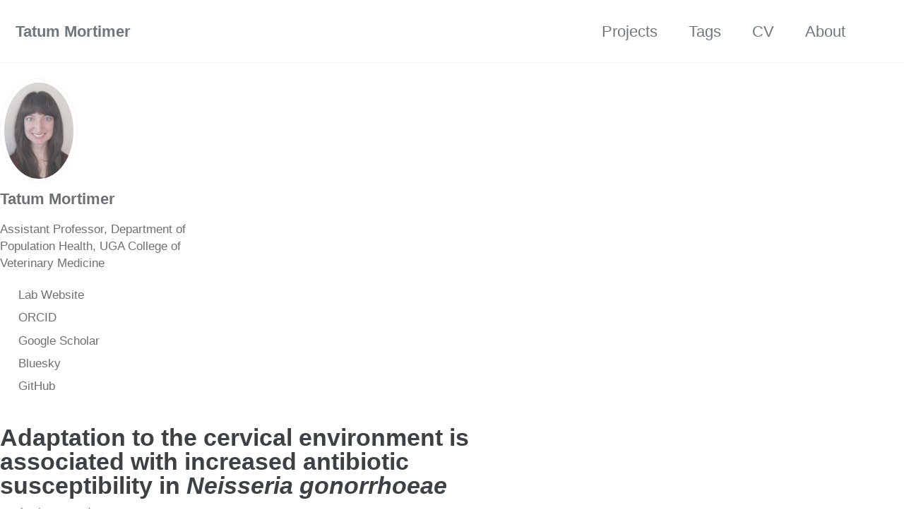

--- FILE ---
content_type: text/html; charset=utf-8
request_url: https://tatummortimer.com/projects/mtrC/
body_size: 5155
content:
<!doctype html>
<!--
  Minimal Mistakes Jekyll Theme 4.26.2 by Michael Rose
  Copyright 2013-2024 Michael Rose - mademistakes.com | @mmistakes
  Free for personal and commercial use under the MIT license
  https://github.com/mmistakes/minimal-mistakes/blob/master/LICENSE
-->

<html lang="en" class="no-js">
  <head>
    <meta charset="utf-8">

<!-- begin _includes/seo.html --><title>Adaptation to the cervical environment is associated with increased antibiotic susceptibility in Neisseria gonorrhoeae - Tatum Mortimer</title>
<meta name="description" content="Gonorrhea is the second most commonly reported sexually transmitted infection in the United States, and rates have been rapidly climbing over the last decade. While antibiotic resistance is a major  concern, as Neisseria gonorrhoeae has developed resistance to every antibiotic we’ve used to treat it, we also see reversions to susceptibility, and some isolates have minimum inhibitory concentrations (MICs) lower than what we would predict given the resistance alleles they encode. Here we performed a genome wide association study using genomic data and MICs from 4,852 N. gonorrhoeae clinical isolates  to identify loci contributing to antibiotic susceptibility.  In our GWAS, we identified known resistance determinants such as mutations in 23S rRNA for azithromycin, mosaic penA for ceftriaxone, and mutations in gyrA for ciprofloxacin. However, we also found a 2bp deletion that causes a frameshift in mtrC that was associated with susceptibility to all three antibiotics. mtrC encodes a component of the Mtr efflux pump; overexpression of this pump is known  to be associated with antibiotic resistance and has been shown to be have a fitness benefit in the mouse model of gonorrhea. However, the 2bp emerged many times throughout the phylogeny and was present in  approximately 1 out of every 25 isolates in our dataset, suggesting that this mutation must be selected for in some environments.  We know that N. gonorrhoeae can infect multiple sites, including the cervix, urethra, rectum, and pharynx. Using the available patient metadata associated with our isolates, we looked for associations between the presence of the mtrC loss of function mutations and sexual behavior or site of infection. We found that mtrC loss of function was overrepresented in isolates from heterosexual patients and isolates from the cervix. We also found that loss of function mutations in the activator mtrA and in a component from another proton dependent efflux pump, farA, were also overrepresented in cervical isolates. We hypothesize that environmental conditions in the cervix (e.g. low oxygen, low pH) lead to a fitness cost for expression of these pumps.  This project is now published in Nature Communications!">


  <meta name="author" content="Tatum Mortimer">
  
  <meta property="article:author" content="Tatum Mortimer">
  


<meta property="og:type" content="article">
<meta property="og:locale" content="en_US">
<meta property="og:site_name" content="Tatum Mortimer">
<meta property="og:title" content="Adaptation to the cervical environment is associated with increased antibiotic susceptibility in Neisseria gonorrhoeae">
<meta property="og:url" content="https://tatummortimer.com/projects/mtrC/">


  <meta property="og:description" content="Gonorrhea is the second most commonly reported sexually transmitted infection in the United States, and rates have been rapidly climbing over the last decade. While antibiotic resistance is a major  concern, as Neisseria gonorrhoeae has developed resistance to every antibiotic we’ve used to treat it, we also see reversions to susceptibility, and some isolates have minimum inhibitory concentrations (MICs) lower than what we would predict given the resistance alleles they encode. Here we performed a genome wide association study using genomic data and MICs from 4,852 N. gonorrhoeae clinical isolates  to identify loci contributing to antibiotic susceptibility.  In our GWAS, we identified known resistance determinants such as mutations in 23S rRNA for azithromycin, mosaic penA for ceftriaxone, and mutations in gyrA for ciprofloxacin. However, we also found a 2bp deletion that causes a frameshift in mtrC that was associated with susceptibility to all three antibiotics. mtrC encodes a component of the Mtr efflux pump; overexpression of this pump is known  to be associated with antibiotic resistance and has been shown to be have a fitness benefit in the mouse model of gonorrhea. However, the 2bp emerged many times throughout the phylogeny and was present in  approximately 1 out of every 25 isolates in our dataset, suggesting that this mutation must be selected for in some environments.  We know that N. gonorrhoeae can infect multiple sites, including the cervix, urethra, rectum, and pharynx. Using the available patient metadata associated with our isolates, we looked for associations between the presence of the mtrC loss of function mutations and sexual behavior or site of infection. We found that mtrC loss of function was overrepresented in isolates from heterosexual patients and isolates from the cervix. We also found that loss of function mutations in the activator mtrA and in a component from another proton dependent efflux pump, farA, were also overrepresented in cervical isolates. We hypothesize that environmental conditions in the cervix (e.g. low oxygen, low pH) lead to a fitness cost for expression of these pumps.  This project is now published in Nature Communications!">







  <meta property="article:published_time" content="2020-08-17T00:00:00+00:00">



  <meta property="article:modified_time" content="2020-08-17T00:00:00+00:00">




<link rel="canonical" href="https://tatummortimer.com/projects/mtrC/">












<!-- end _includes/seo.html -->



  <link href="/feed.xml" type="application/atom+xml" rel="alternate" title="Tatum Mortimer Feed">
<meta name="viewport" content="width=device-width, initial-scale=1.0">

<script type="text/javascript">
  document.documentElement.className = document.documentElement.className.replace(/\bno-js\b/g, '') + ' js ';
  
</script>

<!-- For all browsers -->
<link rel="stylesheet" href="/assets/css/main.css">
<link rel="preload" href="https://cdn.jsdelivr.net/npm/@fortawesome/fontawesome-free@latest/css/all.min.css" as="style" onload="this.onload=null;this.rel='stylesheet'">
<noscript><link rel="stylesheet" href="https://cdn.jsdelivr.net/npm/@fortawesome/fontawesome-free@latest/css/all.min.css"></noscript>



    <!-- start custom head snippets -->

<!-- insert favicons. use https://realfavicongenerator.net/ -->

<!-- end custom head snippets -->

  </head>

  <body class="layout--single" dir="ltr">
    <nav class="skip-links">
  <ul>
    <li><a href="#site-nav" class="screen-reader-shortcut">Skip to primary navigation</a></li>
    <li><a href="#main" class="screen-reader-shortcut">Skip to content</a></li>
    <li><a href="#footer" class="screen-reader-shortcut">Skip to footer</a></li>
  </ul>
</nav>

    

<div class="masthead">
  <div class="masthead__inner-wrap">
    <div class="masthead__menu">
      <nav id="site-nav" class="greedy-nav">
        
        <a class="site-title" href="/">
          Tatum Mortimer
          
        </a>
        <ul class="visible-links"><li class="masthead__menu-item">
              <a
                href="/projects/"
                
                
              >Projects</a>
            </li><li class="masthead__menu-item">
              <a
                href="/tags/"
                
                
              >Tags</a>
            </li><li class="masthead__menu-item">
              <a
                href="/cv/"
                
                
              >CV</a>
            </li><li class="masthead__menu-item">
              <a
                href="/about/"
                
                
              >About</a>
            </li></ul>
        
        <button class="search__toggle" type="button">
          <span class="visually-hidden">Toggle search</span>
          <i class="fas fa-search"></i>
        </button>
        
        <button class="greedy-nav__toggle hidden" type="button">
          <span class="visually-hidden">Toggle menu</span>
          <div class="navicon"></div>
        </button>
        <ul class="hidden-links hidden"></ul>
      </nav>
    </div>
  </div>
</div>


    <div class="initial-content">
      





<div id="main" role="main">
  
  <div class="sidebar sticky">
  


<div itemscope itemtype="https://schema.org/Person" class="h-card">

  
    <div class="author__avatar">
      <a href="https://tatummortimer.com/">
        <img src="/assets/images/bio-photo.jpg" alt="Tatum Mortimer" itemprop="image" class="u-photo">
      </a>
    </div>
  

  <div class="author__content">
    <h3 class="author__name p-name" itemprop="name">
      <a class="u-url" rel="me" href="https://tatummortimer.com/" itemprop="url">Tatum Mortimer</a>
    </h3>
    
      <div class="author__bio p-note" itemprop="description">
        <p>Assistant Professor, Department of Population Health, UGA College of Veterinary Medicine</p>

      </div>
    
  </div>

  <div class="author__urls-wrapper">
    <button class="btn btn--inverse">Follow</button>
    <ul class="author__urls social-icons">
      

      
        
          
            <li><a href="https://mortimerlab.com" rel="nofollow noopener noreferrer me" itemprop="sameAs"><i class="fas fa-fw fa-bacteria" aria-hidden="true"></i><span class="label">Lab Website</span></a></li>
          
        
          
            <li><a href="https://github.com/tatumdmortimer" rel="nofollow noopener noreferrer me" itemprop="sameAs"><i class="fab fa-fw fa-orcid" aria-hidden="true"></i><span class="label">ORCID</span></a></li>
          
        
          
            <li><a href="https://scholar.google.com/citations?user=MACSQwIAAAAJ&hl=en" rel="nofollow noopener noreferrer me" itemprop="sameAs"><i class="fas fa-fw fa-google" aria-hidden="true"></i><span class="label">Google Scholar</span></a></li>
          
        
          
            <li><a href="https://bsky.app/profile/tatumdmortimer.bsky.social" rel="nofollow noopener noreferrer me" itemprop="sameAs"><i class="fab fa-fw fa-cloud" aria-hidden="true"></i><span class="label">Bluesky</span></a></li>
          
        
          
            <li><a href="https://github.com/tatumdmortimer" rel="nofollow noopener noreferrer me" itemprop="sameAs"><i class="fab fa-fw fa-github" aria-hidden="true"></i><span class="label">GitHub</span></a></li>
          
        
      

      

      

      

      

      

      

      

      

      

      

      

      

      

      

      

      

      

      

      

      

      

      

      

      

      <!--
  <li>
    <a href="http://link-to-whatever-social-network.com/user/" itemprop="sameAs" rel="nofollow noopener noreferrer me">
      <i class="fas fa-fw" aria-hidden="true"></i> Custom Social Profile Link
    </a>
  </li>
-->
    </ul>
  </div>
</div>

  
  </div>



  <article class="page" itemscope itemtype="https://schema.org/CreativeWork">
    <meta itemprop="headline" content="Adaptation to the cervical environment is associated with increased antibiotic susceptibility in Neisseria gonorrhoeae">
    <meta itemprop="description" content="Gonorrhea is the second most commonly reported sexually transmitted infection in the United States, and rates have been rapidly climbing over the last decade. While antibiotic resistance is a major concern, as Neisseria gonorrhoeae has developed resistance to every antibiotic we’ve used to treat it, we also see reversions to susceptibility, and some isolates have minimum inhibitory concentrations(MICs) lower than what we would predict given the resistance alleles they encode. Here we performed a genome wide association study using genomic data and MICs from 4,852 N. gonorrhoeae clinical isolates to identify loci contributing to antibiotic susceptibility.In our GWAS, we identified known resistance determinants such as mutations in 23S rRNA for azithromycin, mosaic penA for ceftriaxone, and mutations in gyrA for ciprofloxacin. However, we also founda 2bp deletion that causes a frameshift in mtrC that was associated with susceptibility to all three antibiotics. mtrC encodes a component of the Mtr efflux pump; overexpression of this pump is known to be associated with antibiotic resistance and has been shown to be have a fitness benefit in the mouse model of gonorrhea. However, the 2bp emerged many times throughout the phylogeny and was present in approximately 1 out of every 25 isolates in our dataset, suggesting that this mutation must be selected for in some environments.We know that N. gonorrhoeae can infect multiple sites, including the cervix, urethra, rectum, and pharynx. Using the available patient metadata associated with our isolates, we looked for associationsbetween the presence of the mtrC loss of function mutations and sexual behavior or site of infection. We found that mtrC loss of function was overrepresented in isolates from heterosexual patientsand isolates from the cervix. We also found that loss of function mutations in the activator mtrA and in a component from another proton dependent efflux pump, farA, were also overrepresentedin cervical isolates. We hypothesize that environmental conditions in the cervix (e.g. low oxygen, low pH) lead to a fitness cost for expression of these pumps.This project is now published in Nature Communications!">
    <meta itemprop="datePublished" content="2020-08-17T00:00:00+00:00">
    <meta itemprop="dateModified" content="2020-08-17T00:00:00+00:00">

    <div class="page__inner-wrap">
      
        <header>
          <h1 id="page-title" class="page__title" itemprop="headline">
            <a href="https://tatummortimer.com/projects/mtrC/" itemprop="url">Adaptation to the cervical environment is associated with increased antibiotic susceptibility in <em>Neisseria gonorrhoeae</em>
</a>
          </h1>
          

  <p class="page__meta">
    

    

    
      
      

      <span class="page__meta-readtime">
        <i class="far fa-clock" aria-hidden="true"></i>
        
          1 minute read
        
      </span>
    
  </p>


        </header>
      

      <section class="page__content" itemprop="text">
        
        <p>Gonorrhea is the second most commonly reported sexually transmitted infection in the United States, and rates have been rapidly climbing over the last decade. While antibiotic resistance is a major 
concern, as <em>Neisseria gonorrhoeae</em> has developed resistance to every antibiotic we’ve used to treat it, we also see reversions to susceptibility, and some isolates have minimum inhibitory concentrations
(MICs) lower than what we would predict given the resistance alleles they encode. Here we performed a genome wide association study using genomic data and MICs from 4,852 <em>N. gonorrhoeae</em> clinical isolates 
to identify loci contributing to antibiotic susceptibility.</p>

<p>In our GWAS, we identified known resistance determinants such as mutations in 23S rRNA for azithromycin, mosaic <em>penA</em> for ceftriaxone, and mutations in <em>gyrA</em> for ciprofloxacin. However, we also found
a 2bp deletion that causes a frameshift in <em>mtrC</em> that was associated with susceptibility to all three antibiotics. <em>mtrC</em> encodes a component of the Mtr efflux pump; overexpression of this pump is known 
to be associated with antibiotic resistance and has been shown to be have a fitness benefit in the mouse model of gonorrhea. However, the 2bp emerged many times throughout the phylogeny and was present in 
approximately 1 out of every 25 isolates in our dataset, suggesting that this mutation must be selected for in some environments.</p>

<p>We know that <em>N. gonorrhoeae</em> can infect multiple sites, including the cervix, urethra, rectum, and pharynx. Using the available patient metadata associated with our isolates, we looked for associations
between the presence of the <em>mtrC</em> loss of function mutations and sexual behavior or site of infection. We found that <em>mtrC</em> loss of function was overrepresented in isolates from heterosexual patients
and isolates from the cervix. We also found that loss of function mutations in the activator <em>mtrA</em> and in a component from another proton dependent efflux pump, <em>farA</em>, were also overrepresented
in cervical isolates. We hypothesize that environmental conditions in the cervix (e.g. low oxygen, low pH) lead to a fitness cost for expression of these pumps.</p>

<p>This project is now published in <a href="https://www.nature.com/articles/s41467-020-17980-1">Nature Communications</a>!</p>

        
      </section>

      <footer class="page__meta">
        
        
  


  

  <p class="page__taxonomy">
    <strong><i class="fas fa-fw fa-tags" aria-hidden="true"></i> Tags: </strong>
    <span itemprop="keywords">
    
      <a href="/tags/#antibiotic-resistance" class="page__taxonomy-item p-category" rel="tag">Antibiotic Resistance</a><span class="sep">, </span>
    
      <a href="/tags/#gwas" class="page__taxonomy-item p-category" rel="tag">GWAS</a><span class="sep">, </span>
    
      <a href="/tags/#neisseria-gonorrhoeae" class="page__taxonomy-item p-category" rel="tag">Neisseria gonorrhoeae</a>
    
    </span>
  </p>




  


  

  <p class="page__taxonomy">
    <strong><i class="fas fa-fw fa-folder-open" aria-hidden="true"></i> Categories: </strong>
    <span itemprop="keywords">
    
      <a href="/categories/#projects" class="page__taxonomy-item p-category" rel="tag">Projects</a>
    
    </span>
  </p>


        

  <p class="page__date"><strong><i class="fas fa-fw fa-calendar-alt" aria-hidden="true"></i> Updated:</strong> <time class="dt-published" datetime="2020-08-17">August 17, 2020</time></p>

      </footer>

      <section class="page__share">
  

  <a href="https://twitter.com/intent/tweet?text=Adaptation+to+the+cervical+environment+is+associated+with+increased+antibiotic+susceptibility+in+%2ANeisseria+gonorrhoeae%2A%20https%3A%2F%2Ftatummortimer.com%2Fprojects%2FmtrC%2F" class="btn btn--twitter" onclick="window.open(this.href, 'window', 'left=20,top=20,width=500,height=500,toolbar=1,resizable=0'); return false;" title="Share on Twitter"><i class="fab fa-fw fa-twitter" aria-hidden="true"></i><span> Twitter</span></a>

  <a href="https://www.facebook.com/sharer/sharer.php?u=https%3A%2F%2Ftatummortimer.com%2Fprojects%2FmtrC%2F" class="btn btn--facebook" onclick="window.open(this.href, 'window', 'left=20,top=20,width=500,height=500,toolbar=1,resizable=0'); return false;" title="Share on Facebook"><i class="fab fa-fw fa-facebook" aria-hidden="true"></i><span> Facebook</span></a>

  <a href="https://www.linkedin.com/shareArticle?mini=true&url=https://tatummortimer.com/projects/mtrC/" class="btn btn--linkedin" onclick="window.open(this.href, 'window', 'left=20,top=20,width=500,height=500,toolbar=1,resizable=0'); return false;" title="Share on LinkedIn"><i class="fab fa-fw fa-linkedin" aria-hidden="true"></i><span> LinkedIn</span></a>
</section>


      
  <nav class="pagination">
    
      <a href="/projects/pathogenwatch/" class="pagination--pager" title="A community-driven resource for genomic surveillance of Neisseria gonorrhoeae at Pathogenwatch
">Previous</a>
    
    
      <a href="/projects/rplD/" class="pagination--pager" title="Increased power from conditional bacterial genome-wide association identifies macrolide resistance mutations in Neisseria gonorrhoeae
">Next</a>
    
  </nav>

    </div>

    
  </article>

  
  
    
<div class="page__related">
  
  <h2 class="page__related-title">You May Also Enjoy</h2>
  <div class="grid__wrapper">
    
      
      



<div class="grid__item">
  <article class="archive__item" itemscope itemtype="https://schema.org/CreativeWork">
    
    <h2 class="archive__item-title no_toc" itemprop="headline">
      
        <a href="/projects/doxyPEP/" rel="permalink">A genomic perspective on the near-term impact of doxycycline post-exposure prophylaxis on <em>Neisseria gonorrhoeae</em> antimicrobial resistance
</a>
      
    </h2>
    

  <p class="page__meta">
    

    

    
      
      

      <span class="page__meta-readtime">
        <i class="far fa-clock" aria-hidden="true"></i>
        
          less than 1 minute read
        
      </span>
    
  </p>


    <p class="archive__item-excerpt" itemprop="description">Post-exposure prophylaxis (PEP) with doxycycline has been shown to reduce rates of bacteria sexually transmitted infections in clinical trials, and while for...</p>
  </article>
</div>

    
      
      



<div class="grid__item">
  <article class="archive__item" itemscope itemtype="https://schema.org/CreativeWork">
    
    <h2 class="archive__item-title no_toc" itemprop="headline">
      
        <a href="https://doi.org/10.1016/S2666-5247(22)00356-1"><em>Neisseria gonorrhoeae</em> diagnostic escape from a <em>gyrA</em>-based test for ciprofloxacin susceptibility and the effect on zoliflodacin resistance: a bacterial genetics and experimental evolution study
</a> <a href="/projects/diagnostic-escape/" rel="permalink"><i class="fas fa-link" aria-hidden="true" title="permalink"></i><span class="sr-only">Permalink</span></a>
      
    </h2>
    

  <p class="page__meta">
    

    

    
      
      

      <span class="page__meta-readtime">
        <i class="far fa-clock" aria-hidden="true"></i>
        
          less than 1 minute read
        
      </span>
    
  </p>


    <p class="archive__item-excerpt" itemprop="description">Our study on Neisseria gonorrhoeae escape from sequence based ciprofloxacin diagnostics, led by Dr. Dan Rubin, has now been published at Lancet Microbe!
</p>
  </article>
</div>

    
      
      



<div class="grid__item">
  <article class="archive__item" itemscope itemtype="https://schema.org/CreativeWork">
    
    <h2 class="archive__item-title no_toc" itemprop="headline">
      
        <a href="/projects/wgs-for-prediction/" rel="permalink">Whole-Genome Sequencing to Predict Antimicrobial Susceptibility Profiles in <em>Neisseria gonorrhoeae</em>
</a>
      
    </h2>
    

  <p class="page__meta">
    

    

    
      
      

      <span class="page__meta-readtime">
        <i class="far fa-clock" aria-hidden="true"></i>
        
          less than 1 minute read
        
      </span>
    
  </p>


    <p class="archive__item-excerpt" itemprop="description">Point-of-care diagnostics for antimicrobial susceptibility of Neisseria gonorrhoeae being developed with the goal of reintroducing previously used therapies....</p>
  </article>
</div>

    
      
      



<div class="grid__item">
  <article class="archive__item" itemscope itemtype="https://schema.org/CreativeWork">
    
    <h2 class="archive__item-title no_toc" itemprop="headline">
      
        <a href="https://doi.org/10.1111/nyas.14549">Machine Learning Models for <em>Neisseria gonorrhoeae</em> Antimicrobial Susceptibility Tests
</a> <a href="/projects/ng-ml-ast-review/" rel="permalink"><i class="fas fa-link" aria-hidden="true" title="permalink"></i><span class="sr-only">Permalink</span></a>
      
    </h2>
    

  <p class="page__meta">
    

    

    
      
      

      <span class="page__meta-readtime">
        <i class="far fa-clock" aria-hidden="true"></i>
        
          less than 1 minute read
        
      </span>
    
  </p>


    <p class="archive__item-excerpt" itemprop="description">Sky Martin’s in-depth review of machine learning models for antimicrobial susceptibility testing is now available at the Annals of the New York Academy of Sc...</p>
  </article>
</div>

    
  </div>
</div>

  
  
</div>

      
    </div>

    
      <div class="search-content">
        <div class="search-content__inner-wrap"><form class="search-content__form" onkeydown="return event.key != 'Enter';" role="search">
    <label class="sr-only" for="search">
      Enter your search term...
    </label>
    <input type="search" id="search" class="search-input" tabindex="-1" placeholder="Enter your search term..." />
  </form>
  <div id="results" class="results"></div></div>

      </div>
    

    <div id="footer" class="page__footer">
      <footer>
        <!-- start custom footer snippets -->

<!-- end custom footer snippets -->
        <div class="page__footer-follow">
  <ul class="social-icons">
    

    
      
        
          <li><a href="https://mortimerlab.com" rel="nofollow noopener noreferrer"><i class="fas fa-fw fa-bacteria" aria-hidden="true"></i> Lab Website</a></li>
        
      
        
          <li><a href="https://github.com/tatumdmortimer" rel="nofollow noopener noreferrer"><i class="fab fa-fw fa-orcid" aria-hidden="true"></i> ORCID</a></li>
        
      
        
          <li><a href="https://scholar.google.com/citations?user=MACSQwIAAAAJ&hl=en" rel="nofollow noopener noreferrer"><i class="fas fa-fw fa-google" aria-hidden="true"></i> Google Scholar</a></li>
        
      
        
          <li><a href="https://bsky.app/profile/tatumdmortimer.bsky.social" rel="nofollow noopener noreferrer"><i class="fab fa-fw fa-cloud" aria-hidden="true"></i> Bluesky</a></li>
        
      
        
          <li><a href="https://github.com/tatumdmortimer" rel="nofollow noopener noreferrer"><i class="fab fa-fw fa-github" aria-hidden="true"></i> GitHub</a></li>
        
      
    

    
      <li><a href="/feed.xml"><i class="fas fa-fw fa-rss-square" aria-hidden="true"></i> Feed</a></li>
    
  </ul>
</div>

<div class="page__footer-copyright">&copy; 2024 <a href="https://tatummortimer.com">Tatum Mortimer</a>. Powered by <a href="https://jekyllrb.com" rel="nofollow">Jekyll</a> &amp; <a href="https://mademistakes.com/work/jekyll-themes/minimal-mistakes/" rel="nofollow">Minimal Mistakes</a>.</div>

      </footer>
    </div>

    
  <script src="/assets/js/main.min.js"></script>




<script src="/assets/js/lunr/lunr.min.js"></script>
<script src="/assets/js/lunr/lunr-store.js"></script>
<script src="/assets/js/lunr/lunr-en.js"></script>






  </body>
</html>


--- FILE ---
content_type: application/javascript; charset=utf-8
request_url: https://tatummortimer.com/assets/js/lunr/lunr-store.js
body_size: 3977
content:
var store = [{
        "title": "A Novel Nonhuman Primate Model for Influenza Transmission",
        "excerpt":"Dr. Louise Moncla’s project describing influenza infection and transmission in a marmoset model using deep sequencing.   ","categories": ["Projects"],
        "tags": ["Pathogen Evolution"],
        "url": "/projects/flu/",
        "teaser": null
      },{
        "title": "Genomic Signatures of Distributive Conjugal Transfer among Mycobacteria",
        "excerpt":"Distributive conjugal transfer (DCT) is a mechanism of lateral gene transfer (LGT) first discovered in the nonpathogenic model organism Mycobacterium smegmatis. DCT is characterized by transfer of large, noncontiguous tracts of DNA from donor to recipient cells via cell contact, which produces transconjugant genomes that are mosaics of the parental...","categories": ["Projects"],
        "tags": ["Mycobacteria","Pathogen Evolution"],
        "url": "/projects/dct/",
        "teaser": null
      },{
        "title": "Diversity of *Mycobacterium tuberculosis* across Evolutionary Scales",
        "excerpt":"Project led by Dr. Mary O’Neill investigating diversity and targets of selection within and between hosts in Mycobacterium tuberculosis.   ","categories": ["Projects"],
        "tags": ["Mycobacterium tuberculosis","Pathogen Evolution"],
        "url": "/projects/mtb-diversity/",
        "teaser": null
      },{
        "title": "Estimation of Gene Insertion/Deletion Rates with Missing Data",
        "excerpt":"A method devoloped by Dr. Utkarsh Dang to estimate rates of gene gain and loss in the presence of missing data has been published in Genetics!   ","categories": ["Projects"],
        "tags": ["Pathogen Evolution"],
        "url": "/projects/indel-rates/",
        "teaser": null
      },{
        "title": "A molecular portrait of maternal sepsis from Byzantine Troy",
        "excerpt":"Reconstruction of pathogen genomes from ancient DNA has provided important insights into the evolution of major pathogens including Mycobacterium tuberculosis, Yersinia pestis, and Salmonella enterica. I worked on a collaborative project analyzing ancient, calcified nodules found at the base of the ribs of a 30 year old woman in Late...","categories": ["Projects"],
        "tags": ["Pathogen Evolution","Staphylococcus saprophyticus","Gardnerella vaginalis"],
        "url": "/projects/troy/",
        "teaser": null
      },{
        "title": "Evolutionary Thrift: Mycobacteria Repurpose Plasmid Diversity during Adaptation of Type VII Secretion Systems",
        "excerpt":"Distributive conjugal transfer (DCT) in M. smegmatis is regulated by ESX-1 and ESX-4, which are loci encoding type VII secretion systems (T7SS). Mycobacteria encode between two and five chromosomal ESX loci, which play diverse roles in mycobacterial biology including iron acquisition, virulence, and lateral gene transfer. Conjugative plasmids that rely...","categories": ["Projects"],
        "tags": ["Mycobacteria"],
        "url": "/projects/t7ss/",
        "teaser": null
      },{
        "title": "Adaptation in a fibronectin binding autolysin of *Staphylococcus saprophyticus*",
        "excerpt":"Staphylococcus saprophyticus is one of the leading causes of urinary tract infections. However, prior to our ancient genome study described above, the genomes of only a few strains had been sequenced. In our previous analysis, we observed a lineage enriched in human pathogenic isolates. To further understand S. saprophyticus adaptation...","categories": ["Projects"],
        "tags": ["Staphylococcus saprophyticus","Pathogen Evolution"],
        "url": "/projects/aas/",
        "teaser": null
      },{
        "title": "Signatures of Selection at Drug Resistance Loci in *Mycobacterium tuberculosis*",
        "excerpt":"While most bacteria undergo lateral gene transfer, including other mycobacteria, M. tuberculosis evolves clonally. Most methods to detect positive selection were developed for eukaryotic, sexual species. To understand the effect of positive selection on patterns of diversity in a clonally evolving population, I examined drug resistance associated loci in natural...","categories": ["Projects"],
        "tags": ["Mycobacterium tuberculosis","Antibiotic Resistance","Pathogen Evolution"],
        "url": "/projects/mtb-resistance/",
        "teaser": null
      },{
        "title": "Review: Applications of genomics to slow the spread of multidrug-resistant *Neisseria gonorrhoeae*",
        "excerpt":"Review article co-authored with Yonatan Grad on genomics of Neisseria gonorrhoeae.   ","categories": ["Projects"],
        "tags": ["Neisseria gonorrhoeae","Antibiotic Resistance"],
        "url": "/projects/gc-review/",
        "teaser": null
      },{
        "title": "Epidemiological and genomic determinants of tuberculosis outbreaks in First Nations communities in Canada",
        "excerpt":"Project led by Dr. Alexander Doroshenko describing tuberculosis outbreaks in First Nations communities in Alberta, Canada.   ","categories": ["Projects"],
        "tags": ["Mycobacterium tuberculosis"],
        "url": "/projects/mtb-alberta/",
        "teaser": null
      },{
        "title": "Targeted surveillance strategies for efficient detection of novel antibiotic resistance variants",
        "excerpt":"Check out this manuscript led by Dr. Allison Hicks evaluating sampling strategies for phenotypic testing to identify novel genetic variants associated with antibiotic resistance now published in eLife!  ","categories": ["Projects"],
        "tags": ["Antibiotic Resistance"],
        "url": "/projects/surveillance/",
        "teaser": null
      },{
        "title": "RNA polymerase mutations cause cephalosporin resistance in clinical *Neisseria gonorrhoeae* isolates",
        "excerpt":"Check out this project led by Dr. Samantha Palace discovering a novel mechanism of cephalosporin resistance in Neisseria gonorrhoeae mediated by mutations in RNA polymerase now published in eLife!   ","categories": ["Projects"],
        "tags": ["Neisseria gonorrhoeae","Antibiotic Resistance"],
        "url": "/projects/rpo/",
        "teaser": null
      },{
        "title": "The distribution and spread of susceptible and resistant *Neisseria gonorrhoeae* across demographic groups in a major metropolitan center",
        "excerpt":"Since 2009, rates of gonorrhea have been increasing in the United States. Rates vary across sexual behavior groups and races/ethnicities. However, we don’t know how often Neisseria gonorrhoeae strains transmit between groups or how antibiotic resistance contributes to transmission in these groups. To better understand gonorrhea transmission, we studied N....","categories": ["Projects"],
        "tags": ["Neisseria gonorrhoeae","Genomic Epidemiology","Antibiotic Resistance"],
        "url": "/projects/nyc/",
        "teaser": null
      },{
        "title": "Lateral Gene Transfer Shapes Diversity of *Gardnerella* spp.",
        "excerpt":"Our project, led by Lindsey Bohr, characterizing recombination in Gardnerella is now published in Fronteirs in Cellular and Infection Microbiology!   ","categories": ["Projects"],
        "tags": ["Gardnerella vaginalis","Pathogen Evolution"],
        "url": "/projects/gv/",
        "teaser": null
      },{
        "title": "A community-driven resource for genomic surveillance of *Neisseria gonorrhoeae* at Pathogenwatch",
        "excerpt":"Check out this preprint on a project led by Dr. Leonor Sanchez-Buso describing the Neisseria gonorrhoeae scheme for Pathogenwatch, which provides typing and identification of AMR determinants from whole genome sequencing data!   ","categories": ["Projects"],
        "tags": ["Neisseria gonorrhoeae","Genomic Epidemiology"],
        "url": "/projects/pathogenwatch/",
        "teaser": null
      },{
        "title": "Adaptation to the cervical environment is associated with increased antibiotic susceptibility in *Neisseria gonorrhoeae*",
        "excerpt":"Gonorrhea is the second most commonly reported sexually transmitted infection in the United States, and rates have been rapidly climbing over the last decade. While antibiotic resistance is a major concern, as Neisseria gonorrhoeae has developed resistance to every antibiotic we’ve used to treat it, we also see reversions to...","categories": ["Projects"],
        "tags": ["Neisseria gonorrhoeae","Antibiotic Resistance","GWAS"],
        "url": "/projects/mtrC/",
        "teaser": null
      },{
        "title": "Increased power from conditional bacterial genome-wide association identifies macrolide resistance mutations in *Neisseria gonorrhoeae*",
        "excerpt":"Check out this manuscript led by Kevin Ma using conditional GWAS to discover mutations in rplD associated with azithromycin resistance in Neisseria gonorrhoeae now published in Nature Communications!   ","categories": ["Projects"],
        "tags": ["Neisseria gonorrhoeae","Antibiotic Resistance","GWAS"],
        "url": "/projects/rplD/",
        "teaser": null
      },{
        "title": "Emergence and evolution of antimicrobial resistance genes and mutations in *Neisseria gonorrhoeae*",
        "excerpt":"Check out this preprint on a project led by Dr. Koji Yahara describing the emergence of cephalosporin resistant lineages of Neisseria gonorrhoeae encoding mosaic penA alleles!   ","categories": ["Projects"],
        "tags": ["Neisseria gonorrhoeae","Antibiotic Resistance"],
        "url": "/projects/penA-mosaics/",
        "teaser": null
      },{
        "title": "Using rapid point-of-care tests to inform antibiotic choice to mitigate drug resistance in gonorrhoea",
        "excerpt":"Dr. Carolin Vegvari’s manuscript modeling the impact of rapid point-of-care tests to minimize the emergence of resistance to gepotidicin in Neisseria gonorrhoeae in now published in Eurosurveillance!   ","categories": ["Projects"],
        "tags": ["Neisseria gonorrhoeae","Antibiotic Resistance","Diagnostics"],
        "url": "/projects/gepotidacin/",
        "teaser": null
      },{
        "title": "Disseminated gonoccocal infection complicated by prosthetic join infection: case report and genomic and phylogenetic analysis",
        "excerpt":"While Neisseria gonorrhoeae generally infects mucosal surfaces in the cervix, pharynx, rectum, and urethra, it can occasionally cause disseminated infection. The role of bacterial and host factors in disseminated gonococcal infection (DGI) is not completely understood. In our study, we sequenced the genome of N. gonorrhoeae isolated from a patient...","categories": ["Projects"],
        "tags": ["Neisseria gonorrhoeae"],
        "url": "/projects/dgi-case/",
        "teaser": null
      },{
        "title": "Draft Genome Sequences of Three Penicillin-Resistant *Neisseria gonorrhoeae* Strains Isolated in Cincinnati, Ohio, in 1994",
        "excerpt":"A new publication from Dr. Crista Wadsworth’s lab and led by Thomas Murphy describing genome sequences of three penicillin resistant Neisseria gonorrhoeae is now published in Microbiology Resource announcements!   ","categories": ["Projects"],
        "tags": ["Neisseria gonorrhoeae","Antibiotic Resistance"],
        "url": "/projects/pcn-genomes/",
        "teaser": null
      },{
        "title": "Loci for prediction of penicillin and tetracycline susceptibility in Neisseria gonorrhoeae: a genome-wide association study",
        "excerpt":"Point-of-care diagnostics for antimicrobial susceptibility of Neisseria gonorrhoeae are a promising tool to reintroduce previous gonorrhea treatment regimens into the clinic and reduce the increase of antimicrobial resistance in gonocococcal populations. While a single locus target for ciprofloxacin susceptibility performs well, single loci do not predict susceptibility to other antibiotics....","categories": ["Projects"],
        "tags": ["Neisseria gonorrhoeae","Antibiotic Resistance","GWAS","Diagnostics"],
        "url": "/projects/pcn-tet-gwas/",
        "teaser": null
      },{
        "title": "Interactions between Loci Contributing to Antimicrobial Resistance and Virulence in *Neisseria gonorrhoeae*",
        "excerpt":"I wrote a commentary on a recent publication in mBio where Ayala and colleagues identified a single nucleotide variant in gdhR in Neisseria gonorrhoeae and explored its interaction with common antibiotic resistance-associated mutations in the mtr operon.   ","categories": ["Projects"],
        "tags": ["Neisseria gonorrhoeae","Antibiotic Resistance"],
        "url": "/projects/mBio-commentary/",
        "teaser": null
      },{
        "title": "Sculpting the Bacterial O-Glycoproteome: Functional Analyses of Orthologous Oligosaccharyltransferases with Diverse Targeting Specificities",
        "excerpt":"Chris Hadjineophytou’s manuscript on protein glycosylation by PglO across the Neisseria genus has been published in \tmBio!  ","categories": ["Projects"],
        "tags": ["Neisseria gonorrhoeae"],
        "url": "/projects/pglO/",
        "teaser": null
      },{
        "title": "Rapid adaptation of a complex trait during experimental evolution of *Mycobacterium tuberculosis*",
        "excerpt":"After many years of work from the Pepperell lab, Tracy Smith and Madison Youngblom’s experimental evolution of M. tuberculosis biofilms has now been published in eLife!  ","categories": ["Projects"],
        "tags": ["Mycobacterium tuberculosis","Pathogen Evolution"],
        "url": "/projects/mtb-biofilm/",
        "teaser": null
      },{
        "title": "Machine Learning Models for *Neisseria gonorrhoeae* Antimicrobial Susceptibility Tests",
        "excerpt":"Sky Martin’s in-depth review of machine learning models for antimicrobial susceptibility testing is now available at the Annals of the New York Academy of Sciences!  ","categories": ["Projects"],
        "tags": ["Neisseria gonorrhoeae","Antibiotic Resistance","Diagnostics"],
        "url": "/projects/ng-ml-ast-review/",
        "teaser": null
      },{
        "title": "Whole-Genome Sequencing to Predict Antimicrobial Susceptibility Profiles in *Neisseria gonorrhoeae*",
        "excerpt":"Point-of-care diagnostics for antimicrobial susceptibility of Neisseria gonorrhoeae being developed with the goal of reintroducing previously used therapies. One promising target is gyrA codon 91, which has been shown to predict ciprofloxacin susceptibility. Additionally, whole genome sequencing of N. gonorrhoeae has potential to predict susceptibility to a panel of antimicrobials....","categories": ["Projects"],
        "tags": ["Neisseria gonorrhoeae","Antibiotic Resistance","Diagnostics"],
        "url": "/projects/wgs-for-prediction/",
        "teaser": null
      },{
        "title": "*Neisseria gonorrhoeae* diagnostic escape from a *gyrA*-based test for ciprofloxacin susceptibility and the effect on zoliflodacin resistance: a bacterial genetics and experimental evolution study",
        "excerpt":"Our study on Neisseria gonorrhoeae escape from sequence based ciprofloxacin diagnostics, led by Dr. Dan Rubin, has now been published at Lancet Microbe!  ","categories": ["Projects"],
        "tags": ["Neisseria gonorrhoeae","Antibiotic Resistance","Diagnostics","Pathogen Evolution"],
        "url": "/projects/diagnostic-escape/",
        "teaser": null
      },{
        "title": "A genomic perspective on the near-term impact of doxycycline post-exposure prophylaxis on *Neisseria gonorrhoeae* antimicrobial resistance",
        "excerpt":"Post-exposure prophylaxis (PEP) with doxycycline has been shown to reduce rates of bacteria sexually transmitted infections in clinical trials, and while formal guidance from CDC has not been issued, it is recommended by some public health departments in the United States. Doxycycline PEP is less effective against gonorrhea due to...","categories": ["Projects"],
        "tags": ["Neisseria gonorrhoeae","Antibiotic Resistance"],
        "url": "/projects/doxyPEP/",
        "teaser": null
      }]
